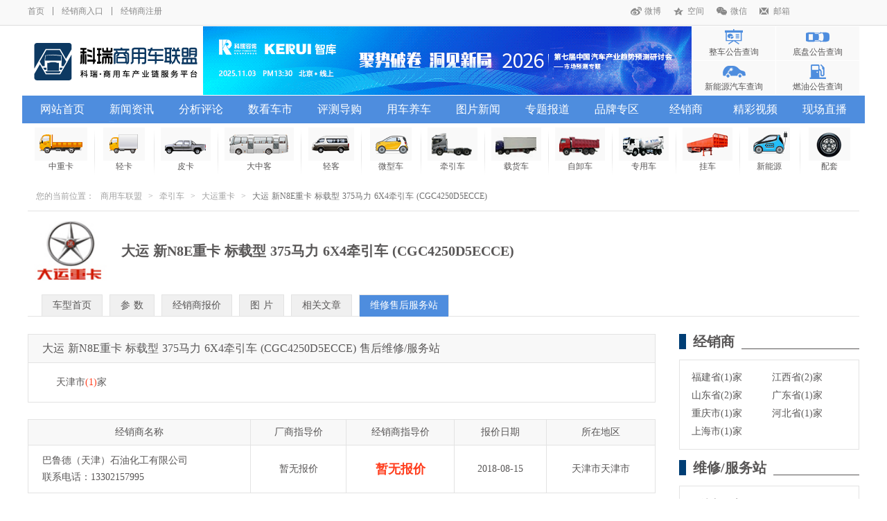

--- FILE ---
content_type: text/html; charset=utf-8
request_url: http://www.truck998.com/product/productfuwu/product_id/4369/ProvinceID/2.html
body_size: 4958
content:
<!DOCTYPE html>
<html>
<!-- 顶部 -->
<head>
<meta charset="utf-8">
<meta http-equiv="X-UA-Compatible" content="IE=edge">
<meta name="viewport" content="width=device-width, initial-scale=1">
<title>商用车联盟-科瑞--商用车产业链服务平台—商用车联盟</title>
<meta name="Keywords" content="商用车,卡车,客车,专用车,经销商报价,车型介绍,商用车联盟"/>
<meta name="description" content="商用车联盟,最权威的商用车门户网站。提供卡车报价,客车报价,专用车报价,商用车图片,商用车数据,商用车新闻,商用车行情,商用车配件,商用车养护,市场分析。商用车联盟www.truck998.com"/>

<link rel="stylesheet" href="/Style/home/css/swiper.css" />
<link rel="stylesheet" href="/Style/home/css/global.css" />
<link rel="stylesheet" href="/Style/home/css/style.css?version=20240221" />
<script type="text/javascript" src="/Style/home/js/jquery.min.js"></script>
<script type="text/javascript" src="/Style/home/js/swiper.min.js"></script>
<script type="text/javascript" src="/Style/home/js/all.js"></script>
</head>
<!-- 顶部 -->
<body>
<!-- headeer -->
<header>
	<div class="herder_box">
		<div class="h_top">
			<div class="web_w">
				<div class="fl">
					<a href="/">首页</a>
					<i></i>
					<!-- 
					<a href="">网站地图</a>
					<i></i>
					 -->
					
					<a href="/Home/Login/index.html">经销商入口</a>
					<i></i>
					<a href="/Home/Login/register.html">经销商注册</a>
				</div>
				<div class="fr">
					<a class="h_wb" href="">微博</a>
					<a class="h_qq" href="">空间</a>
					<a class="h_wx" href="">微信</a>
					<a class="h_yx" href="">邮箱</a>
				</div>
			</div>
		</div>
		<div class="h_logo web_w">
			<div class="logo fl">
				<a href="/" class="logo_img" title="商用车联盟"></a>
			</div>
			<div class="h_ad fl">
				<a href="https://www.autothinker.net/home/Onlineforums/index.html"  target="_blank" title="会议通知|“2025年中国汽车市场预测云论坛”"><img src="/editor/attached/image/20251015/20251015181640_26548.gif" /></a>
			</div>
			<div class="h_query fr">
								<a style="background-image: url(/editor/attached/image/20180801/20180801025038_38526.png);"  href="/Home/Noticecar/index.html">整车公告查询</a>
								<a style="background-image: url(/editor/attached/image/20180801/20180801025133_90428.png);"  href="/Home/Noticechassis/index.html">底盘公告查询</a>
								<a style="background-image: url(/editor/attached/image/20180801/20180801025203_20107.png);"  href="/Home/Noticenew/index.html">新能源汽车查询</a>
								<a style="background-image: url(/editor/attached/image/20180801/20180801025245_20615.png);"  href="/Home/Noticefuel/index.html">燃油公告查询</a>
								
			</div>
		</div>
		<div class="h_nav">
			<div class="web_w">
				<ul>
										<li><a  href="/">网站首页</a>
											</li>
										<li><a  href="/Home/News/index.html">新闻资讯</a>
												<ul>
															<li><a href="/Home/News/index/Kind_Id/51/Skind_Id/248.html">政策法规</a></li>
															<li><a href="/Home/News/index/Kind_Id/51/Skind_Id/249.html">市场环境</a></li>
															<li><a href="/Home/News/index/Kind_Id/51/Skind_Id/250.html">卡车新闻</a></li>
															<li><a href="/Home/News/index/Kind_Id/51/Skind_Id/251.html">客车新闻</a></li>
															<li><a href="/Home/News/index/Kind_Id/51/Skind_Id/252.html">专用车</a></li>
															<li><a href="/Home/News/index/Kind_Id/51/Skind_Id/253.html">配套后市场</a></li>
													</ul>
																	</li>
										<li><a  href="/Home/Analyze/index.html">分析评论</a>
												<ul>
															<li><a href="/Home/Analyze/index/Kind_Id/36/Skind_Id/256.html">行业解读</a></li>
															<li><a href="/Home/Analyze/index/Kind_Id/36/Skind_Id/257.html">企业追踪</a></li>
															<li><a href="/Home/Analyze/index/Kind_Id/36/Skind_Id/258.html">产品分析</a></li>
															<li><a href="/Home/Analyze/index/Kind_Id/36/Skind_Id/259.html">终端监测</a></li>
													</ul>
																	</li>
										<li><a  href="/Home/Carmarket/index.html">数看车市</a>
												<ul>
															<li><a href="/Home/Carmarket/index/Kind_Id/37/Skind_Id/241.html">数据快讯</a></li>
															<li><a href="/Home/Carmarket/index/Kind_Id/37/Skind_Id/242.html">企业财报</a></li>
													</ul>
																	</li>
										<li><a  href="/Home/Evaluating/index.html">评测导购</a>
																	</li>
										<li><a  href="/Home/Carfoster/index.html">用车养车</a>
												<ul>
															<li><a href="/Home/Carfoster/index/Kind_Id/39/Skind_Id/260.html">商车故事</a></li>
															<li><a href="/Home/Carfoster/index/Kind_Id/39/Skind_Id/261.html">车辆改装</a></li>
															<li><a href="/Home/Carfoster/index/Kind_Id/39/Skind_Id/262.html">维修保养</a></li>
															<li><a href="/Home/Carfoster/index/Kind_Id/39/Skind_Id/263.html">交通安全</a></li>
															<li><a href="/Home/Carfoster/index/Kind_Id/39/Skind_Id/264.html">二手车</a></li>
													</ul>
																	</li>
										<li><a  href="/Home/Imgnews/index.html">图片新闻</a>
												<ul>
															<li><a href="/Home/Imgnews/index/imgkindid/1.html">车展活动</a></li>
															<li><a href="/Home/Imgnews/index/imgkindid/2.html">品牌活动</a></li>
															<li><a href="/Home/Imgnews/index/imgkindid/3.html">新车上市</a></li>
															<li><a href="/Home/Imgnews/index/imgkindid/5.html">车型图库</a></li>
													</ul>
																	</li>
										<li><a  href="/Home/Special/index.html">专题报道</a>
												<ul>
															<li><a href="/Home/Special/index/Spid/1.html">新闻专题</a></li>
															<li><a href="/Home/Special/index/Spid/2.html">车展专题</a></li>
															<li><a href="/Home/Special/index/Spid/5.html">企业专题</a></li>
													</ul>
																	</li>
										<li><a  href="/Home/Brand/index.html">品牌专区</a>
												<ul>
															<li><a href="/Home/Brand/index/Skind_Id/104.html">卡车品牌</a></li>
															<li><a href="/Home/Brand/index/Skind_Id/247.html">客车品牌</a></li>
															<li><a href="/Home/Brand/index/Skind_Id/105.html">发动机品牌</a></li>
															<li><a href="/Home/Brand/index/Skind_Id/106.html">变速箱品牌</a></li>
															<li><a href="/Home/Brand/index/Skind_Id/107.html">车桥品牌</a></li>
															<li><a href="/Home/Brand/index/Skind_Id/122.html">轮胎品牌</a></li>
													</ul>
						
																	</li>
										<li><a  href="/Home/Dealer/index.html">经销商</a>
											</li>
										<li><a  href="/Home/Video/index.html">精彩视频</a>
												<ul>
															<li><a href="/Home/Video/index/Spid/1.html">高端访谈</a></li>
															<li><a href="/Home/Video/index/Spid/2.html">企业在线</a></li>
															<li><a href="/Home/Video/index/Spid/3.html">新车视频</a></li>
															<li><a href="/Home/Video/index/Spid/5.html">新闻快递</a></li>
															<li><a href="/Home/Video/index/Spid/6.html">交通肇事</a></li>
															<li><a href="/Home/Video/index/Spid/7.html">广告欣赏</a></li>
															<li><a href="/Home/Video/index/Spid/4.html">生活娱乐</a></li>
													</ul>
																	</li>
										<li><a  href="/Home/Justlive/index.html">现场直播</a>
											</li>
						
				</ul>
			</div>
		</div>
	</div>
	<div class="h_type">
		<div class="h_rows web_w">
						<div class="h_trow"><a href="/Home/Channel/index/Kindid/48/tag/32.html"><img src="/Style/home/images/h_type05.png" /><p>中重卡</p></a></div>
						<div class="h_trow"><a href="/Home/Channel/index/Kindid/25/tag/31.html"><img src="/Style/home/images/h_type04.png" /><p>轻卡</p></a></div>
						<div class="h_trow"><a href="/Home/Channel/index/Kindid/26/tag/37.html"><img src="/Style/home/images/h_type10.png" /><p>皮卡</p></a></div>
						<div class="h_trow"><a href="/Home/Channel/index/Kindid/47/tag/30.html"><img src="/Style/home/images/h_type03.png" /><p>大中客</p></a></div>
						<div class="h_trow"><a href="/Home/Channel/index/Kindid/46/tag/29.html"><img src="/Style/home/images/h_type02.png" /><p>轻客</p></a></div>
						<div class="h_trow"><a href="/Home/Channel/index/Kindid/49/tag/33.html"><img src="/Style/home/images/h_type06.png" /><p>微型车</p></a></div>
						<div class="h_trow"><a href="/Home/Channel/index/Kindid/29/tag/34.html"><img src="/Style/home/images/h_type07.png" /><p>牵引车</p></a></div>
						<div class="h_trow"><a href="/Home/Channel/index/Kindid/23/tag/35.html"><img src="/Style/home/images/h_type08.png" /><p>载货车</p></a></div>
						<div class="h_trow"><a href="/Home/Channel/index/Kindid/28/tag/36.html"><img src="/Style/home/images/h_type09.png" /><p>自卸车</p></a></div>
						<div class="h_trow"><a href="/Home/Channel/index/Kindid/30/tag/39.html"><img src="/Style/home/images/h_type12.png" /><p>专用车</p></a></div>
						<div class="h_trow"><a href="/Home/Channel/index/Kindid/31/tag/38.html"><img src="/Style/home/images/h_type11.png" /><p>挂车</p></a></div>
						<div class="h_trow"><a href="/Home/Channel/index/Kindid/45/tag/28.html"><img src="/Style/home/images/h_type01.png" /><p>新能源</p></a></div>
						<div class="h_trow"><a href="/Home/Parts/index.html"><img src="/Style/home/images/h_type13.png" /><p>配套</p></a></div>
					</div>
	</div>
	
</header>
<!-- header -->

<!--列表样式右侧固定-->
<div class="right_main">
	<div class="location web_w">
		<p class="location_fl fl">您的当前位置：
			<a href="javascript:;">商用车联盟</a> > 
			<a href="javascript:;">牵引车</a> > 
			<a href="javascript:;">大运重卡</a> > <span>大运 新N8E重卡 标载型 375马力 6X4牵引车 (CGC4250D5ECCE)</span></p>
	</div>
	<div class="rm_product_title web_w">
		        <img src="/UF/ImgTp/Product_SsKind_id_9.jpg"/>		<p>大运 新N8E重卡 标载型 375马力 6X4牵引车 (CGC4250D5ECCE)</p>
	</div>
	<div class="rm_product_nav web_w">
		<p ><a href="/Home/Product/product/product_id/4369.html">车型首页</a></p>
		<p ><a href="/Home/Product/parameter/product_id/4369.html">参 数</a></p>
		<p ><a href="/Home/Product/productprice/product_id/4369.html">经销商报价</a></p>
		<p ><a href="/Home/Product/picture/product_id/4369.html">图 片</a></p>
		<p ><a href="/Home/Product/productnews/product_id/4369.html">相关文章</a></p>
		<p class="sel"><a href="/Home/Product/productfuwu/product_id/4369.html">维修售后服务站</a></p>
	</div>
	<div class="rm_main">
		<div class="rm_boxs web_w">
			<div class="rm_left fl">
				<div class="rm_product_content">
					<div class="rm_parameter_name">
						<p>大运 新N8E重卡 标载型 375马力 6X4牵引车 (CGC4250D5ECCE) 售后维修/服务站</p>
					</div>
					<div class="rm_parameter_list">
						<p><a href="/product/productfuwu/product_id/4369/ProvinceID/2.html">天津市<span>(1)</span>家</a></p>					</div>
					<div class="rm_p_offer">
						<table class="rm_p_o_table">
							<tr>
								<th>经销商名称</th>
								<th>厂商指导价</th>
								<th>经销商指导价</th>
								<th>报价日期</th>
								<th>所在地区</th>
							</tr>
							<tr>
								<td><a href="/dealer/content/id/1055.html" target="_blank">巴鲁德（天津）石油化工有限公司</a><br/>联系电话：13302157995</td>
								<td>
												暂无报价
                                            									</td>
								<td>
												暂无报价
                                            									</td>
								<td>
									2018-08-15								</td>
								<td>天津市天津市</td>
							</tr>						</table>
					</div>
				</div>
			</div>
			<!--右侧固定样式-->
			<div class="rm_right fr">
	<div class="rm_product_seller">
		<div class="im_title">
			<div class="im_t_border">
				<p>经销商</p>
			</div>
		</div>
		<div class="rm_p_s_box">
			<p><a href="/product/productprice/product_id/4369/ProvinceID/13.html">福建省(1)家</a></p><p><a href="/product/productprice/product_id/4369/ProvinceID/14.html">江西省(2)家</a></p><p><a href="/product/productprice/product_id/4369/ProvinceID/15.html">山东省(2)家</a></p><p><a href="/product/productprice/product_id/4369/ProvinceID/19.html">广东省(1)家</a></p><p><a href="/product/productprice/product_id/4369/ProvinceID/22.html">重庆市(1)家</a></p><p><a href="/product/productprice/product_id/4369/ProvinceID/3.html">河北省(1)家</a></p><p><a href="/product/productprice/product_id/4369/ProvinceID/9.html">上海市(1)家</a></p>		</div>
	</div>
	<div class="rm_product_seller">
		<div class="im_title">
			<div class="im_t_border">
				<p>维修/服务站</p>
			</div>
		</div>
		<div class="rm_p_s_box">
			<p><a href="/product/productfuwu/product_id/4369/ProvinceID/2.html">天津市(1)家</a></p>		</div>
	</div>
</div>
		</div>
	</div>
</div>

<!-- footer -->
<footer>
	<div class="f_row web_w">
		<div class="f_title">
			<p>合作媒体</p>
		</div>
		<div class="f_cooperation">
			<ul>
								<li><a href="http://auto.sina.com.cn/" target="_blank"><img src="/editor/attached/image/20180806/20180806024211_98786.jpg" /><p>新浪汽车</p></a></li>
								<li><a href="http://auto.163.com/" target="_blank"><img src="/editor/attached/image/20180806/20180806024249_19618.jpg" /><p>网易汽车</p></a></li>
								<li><a href="http://auto.sohu.com/" target="_blank"><img src="/editor/attached/image/20180806/20180806024318_62934.jpg" /><p>搜狐汽车</p></a></li>
								<li><a href="http://auto.qq.com/" target="_blank"><img src="/editor/attached/image/20180806/20180806024347_42612.jpg" /><p>腾讯汽车</p></a></li>
								<li><a href="http://auto.ifeng.com/" target="_blank"><img src="/editor/attached/image/20180806/20180806024427_73083.jpg" /><p>凤凰网汽车</p></a></li>
								<li><a href="http://www.xinhuanet.com/" target="_blank"><img src="/editor/attached/image/20181031/20181031113935_77780.jpg" /><p>新华网</p></a></li>
								<li><a href="http://www.busexpo.cn/" target="_blank"><img src="/editor/attached/image/20200708/20200708171026_86286.jpg" /><p>上海客车展</p></a></li>
							</ul>
		</div>
	</div>
	<div class="f_row web_w">
		<div class="f_title">
			<p>友情链接</p>
		</div>
		<div class="f_friendship">
						<a href="http://www.china-qiche.com" target="_blank">汽车研究网</a>
						<a href="http://www.find800.cn/" target="_blank">方得网</a>
						<a href="http://www.cvworld.cn/" target="_blank">第一商用车网</a>
						<a href="http://www.ecv360.com/" target="_blank">卡车之友</a>
						<a href="http://www.cvnews.com.cn/" target="_blank">商用车新网</a>
						<a href="http://www.cnautotime.cn/" target="_blank">时代汽车网</a>
						<a href="http://www.eotruck.com/" target="_blank">环球卡车网</a>
						<a href="http://www.xiaoche001.com/" target="_blank">中国校车网</a>
						<a href="http://www.d1cm.com/" target="_blank">第一工程机械网</a>
						<a href="http://www.cm.hc360.com/" target="_blank">慧聪工程机械网</a>
						<a href="http://www.cmol.com/" target="_blank">工程机械在线</a>
						<a href="http://www.tirechina.net/" target="_blank">轮胎商务网</a>
						<a href="https://www.sinolub.com/" target="_blank">中国润滑油信息网</a>
						<a href="http://www.qichepeijian.com/pj.html" target="_blank">汽车配件网</a>
						<a href="https://www.icauto.com.cn/weizhang/" target="_blank">交通违章查询</a>
						<a href="http://ev.qd-dcw.com/" target="_blank">起点电动网</a>
						<a href="http://www.rvtimes.cn/" target="_blank">房车时代</a>
					</div>
	</div>
	
	<div class="f_bottom web_w">
		<div class="web_w">
			<p>联系我们 电话：4006-024-998 邮箱：news@autothinker.net</p>
			<p><a href=https://beian.miit.gov.cn > Copyright @ 2010-2018 truck998.com All rights Reserved 沈阳科瑞信息有限公司版权所有 辽ICP备18018472号 </a></p>
        <!--  <script type="text/javascript">
          var cnzz_protocol = (("https:" == document.location.protocol) ? " https://" : " http://");
          document.write(unescape("%3Cspan id='cnzz_stat_icon_3299129'%3E%3C/span%3E%3Cscript src='" + cnzz_protocol + "s9.cnzz.com/stat.php%3Fid%3D3299129%26show%3Dpic' type='text/javascript'%3E%3C/script%3E"));
          </script>-->
		</div>
	</div>
  <style>.f_bottom img{display:inline-block;    vertical-align: middle;}</style>
  	
</footer>
<!--
<div class="bg_fff"><div class="web_w"></div></div>
<div class="bg_70"></div>
<style>
.bg_fff{position:fixed; top:0; left:0; width:100%; height:100%; z-index:-1;}
.bg_fff .web_w{background:#fff; height:100%;}
.bg_70{position: fixed; top:0; left:0; width:100%; height:100%; background-image:url(/Style/home/images/bg20201001.png); background-position:top center; background-repeat:no-repeat; z-index:-2;background-size: 100% 100%;}
</style>
-->
<script>
$("embed").each(function(){
	$(this).before('<embed src=" ' + $(this).attr("src") + '" allowFullScreen="true" quality="high" width="480" height="400" align="middle" allowScriptAccess="always" type="application/x-shockwave-flash"></embed>')
	$(this).remove();
});

</script>
<!-- footer -->

<script>

</script>

</body>
</html>